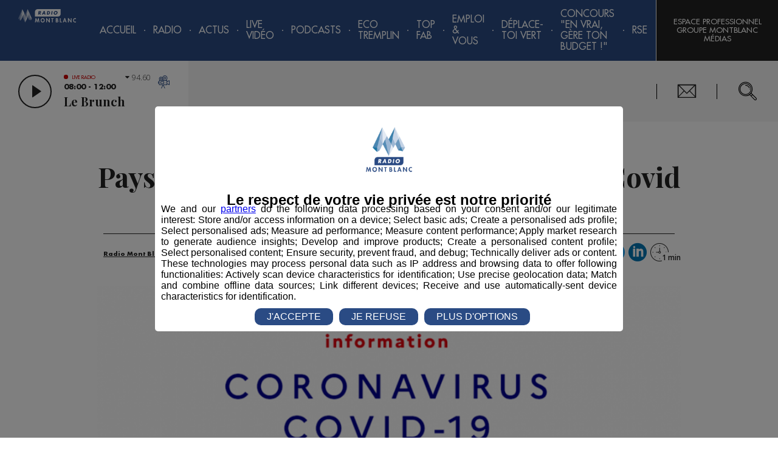

--- FILE ---
content_type: text/html; charset=utf-8
request_url: https://radiomontblanc.fr/newsletter-iframe
body_size: 8998
content:


<!DOCTYPE html>
<html>
<head><meta http-equiv="Content-Type" content="text/html; charset=utf-8" /><title>

</title>
        <link href="https://fonts.googleapis.com/css?family=Open+Sans:300,300i,600|Playfair+Display:700" rel="stylesheet">
        <link href="/styles/main.css?v=638863567227024417" rel="stylesheet" type="text/css" />
        <script src="https://cdnjs.cloudflare.com/ajax/libs/iframe-resizer/3.6.2/iframeResizer.contentWindow.min.js"></script>
    <link href="/WebResource.axd?d=yEteS8kmzMA6wvsvcw8HTVPh9UaX_l9AO_ZPmiD8lYmxRe5n0KwRshTjjwa1yw_472RBfqOcx3-a5HPBbK2OxicemHtiTckYyl_Ne6wuXlOq_d42VzrvVKKCE4bxrCOdeqTH0Z0SBHAq3cqY00c_FNFYDvhOP-vvJ1XD4xGmqz41&amp;t=638863512340395744" type="text/css" rel="stylesheet" /><link href="/WebResource.axd?d=kBI8k5tDo2oo4EEGzGGx10OwkzrjjJhFbwxQ89IWUn4vBGvrWDk_jPTVhRxWd_h6TWZuX58hxrCspr43ShNnF989jxfuGcOQ25_p1bzI6gZC752MBO1dKhSBAFd1_YaGfzvNAoH1SnQg5BmqydOAhR1wndkEvGMt5xqabgr4-P41&amp;t=638863512340395744" type="text/css" rel="stylesheet" /><style id="ReCaptchaControl_Manager_style" type="text/css">[class^=&#39;rc-size-light&#39;] {position: relative; border-radius: 4px; overflow: hidden; border: 1px solid;}
                        [class^=&#39;rc-size-light&#39;] &gt; div {position: absolute; left: -1px;}
                        .rc-size-lightnormal {width: 234px; height: 48px;}
                        .rc-size-lightnormal &gt; div {top: -12px;}
                        .rc-size-lightcompact {width: 156px; height: 49px;}
                        .rc-size-lightcompact &gt; div {top: -17px;}
                        [class^=&#39;rc-size-light&#39;].rc-theme-light {border-color: #d3d3d3;}
                        [class^=&#39;rc-size-light&#39;].rc-theme-dark {border-color: #525252;}
                        .rc-size-invisible {display: none;}</style></head>
<body>
    <form method="post" action="/newsletter-iframe" onsubmit="javascript:return WebForm_OnSubmit();" id="aspNetForm" class="aspNetForm NewsletterForm Form isLoading">
<div class="aspNetHidden">
<input type="hidden" name="__EVENTTARGET" id="__EVENTTARGET" value="" />
<input type="hidden" name="__EVENTARGUMENT" id="__EVENTARGUMENT" value="" />
<input type="hidden" name="__VIEWSTATE" id="__VIEWSTATE" value="/[base64]/[base64]" />
</div>

<script type="text/javascript">
//<![CDATA[
var theForm = document.forms['aspNetForm'];
if (!theForm) {
    theForm = document.aspNetForm;
}
function __doPostBack(eventTarget, eventArgument) {
    if (!theForm.onsubmit || (theForm.onsubmit() != false)) {
        theForm.__EVENTTARGET.value = eventTarget;
        theForm.__EVENTARGUMENT.value = eventArgument;
        theForm.submit();
    }
}
//]]>
</script>


<script src="/WebResource.axd?d=acIDqO4uugiOeBCImkyYbxJCIsvpfECHDVwzkeh7s78b-uwshsNCR1vTQlRAjBSXghOMdmqfHSBkyWysbMiuw1JEwv1ZH9HwkfVZz_ngzRs1&amp;t=638628279619783110" type="text/javascript"></script>


<script src="/ScriptResource.axd?d=6t0taMj6KcvBrDqXXRuIwicv399f7xdXyxI4gw5MfDq-jB4UWGuT567qevpfTnMtEyeNwmMoUw7CVQatYqiCYkBPDcrWDpJbKOBjHXwBdppXZFBHXQAG0KrMdMDtS2MCwMP6AoDHzh2INlvYb1AmIzvzNyDGLE2fAYHOuwzedKc1&amp;t=ffffffffc7a8e318" type="text/javascript"></script>
<script src="https://radiomontblanc.fr//scripts/lib/google/reCaptcha.js" type="text/javascript"></script>
<script src="https://www.google.com/recaptcha/api.js?onload=reCaptchaAPILoaded&amp;render=explicit&amp;hl=fr" type="text/javascript"></script>
<script type="text/javascript">
//<![CDATA[
var __cultureInfo = {"name":"fr-FR","numberFormat":{"CurrencyDecimalDigits":2,"CurrencyDecimalSeparator":",","IsReadOnly":false,"CurrencyGroupSizes":[3],"NumberGroupSizes":[3],"PercentGroupSizes":[3],"CurrencyGroupSeparator":" ","CurrencySymbol":"€","NaNSymbol":"NaN","CurrencyNegativePattern":8,"NumberNegativePattern":1,"PercentPositivePattern":0,"PercentNegativePattern":0,"NegativeInfinitySymbol":"-∞","NegativeSign":"-","NumberDecimalDigits":2,"NumberDecimalSeparator":",","NumberGroupSeparator":" ","CurrencyPositivePattern":3,"PositiveInfinitySymbol":"∞","PositiveSign":"+","PercentDecimalDigits":2,"PercentDecimalSeparator":",","PercentGroupSeparator":" ","PercentSymbol":"%","PerMilleSymbol":"‰","NativeDigits":["0","1","2","3","4","5","6","7","8","9"],"DigitSubstitution":1},"dateTimeFormat":{"AMDesignator":"","Calendar":{"MinSupportedDateTime":"\/Date(-62135596800000)\/","MaxSupportedDateTime":"\/Date(253402297199999)\/","AlgorithmType":1,"CalendarType":1,"Eras":[1],"TwoDigitYearMax":2049,"IsReadOnly":false},"DateSeparator":"/","FirstDayOfWeek":1,"CalendarWeekRule":2,"FullDateTimePattern":"dddd d MMMM yyyy HH:mm:ss","LongDatePattern":"dddd d MMMM yyyy","LongTimePattern":"HH:mm:ss","MonthDayPattern":"d MMMM","PMDesignator":"","RFC1123Pattern":"ddd, dd MMM yyyy HH\u0027:\u0027mm\u0027:\u0027ss \u0027GMT\u0027","ShortDatePattern":"dd/MM/yyyy","ShortTimePattern":"HH:mm","SortableDateTimePattern":"yyyy\u0027-\u0027MM\u0027-\u0027dd\u0027T\u0027HH\u0027:\u0027mm\u0027:\u0027ss","TimeSeparator":":","UniversalSortableDateTimePattern":"yyyy\u0027-\u0027MM\u0027-\u0027dd HH\u0027:\u0027mm\u0027:\u0027ss\u0027Z\u0027","YearMonthPattern":"MMMM yyyy","AbbreviatedDayNames":["dim.","lun.","mar.","mer.","jeu.","ven.","sam."],"ShortestDayNames":["di","lu","ma","me","je","ve","sa"],"DayNames":["dimanche","lundi","mardi","mercredi","jeudi","vendredi","samedi"],"AbbreviatedMonthNames":["janv.","févr.","mars","avr.","mai","juin","juil.","août","sept.","oct.","nov.","déc.",""],"MonthNames":["janvier","février","mars","avril","mai","juin","juillet","août","septembre","octobre","novembre","décembre",""],"IsReadOnly":false,"NativeCalendarName":"calendrier grégorien","AbbreviatedMonthGenitiveNames":["janv.","févr.","mars","avr.","mai","juin","juil.","août","sept.","oct.","nov.","déc.",""],"MonthGenitiveNames":["janvier","février","mars","avril","mai","juin","juillet","août","septembre","octobre","novembre","décembre",""]},"eras":[1,"ap. J.-C.",null,0]};//]]>
</script>

<script src="/ScriptResource.axd?d=UN6Zi3toNxgh-4SIIjjJkKitmzn0MlpwLChzRdxKhYWYzM91ZgSQnp8qFNW9F5tsacBR1eUCLYgFVt6FbmIYzZ-alVGs0MJZPrO2xUMZYfzsY4FAEshVH-U45T84gDn1na2TScTVivAETlBaQN3fskh4GjxxqAf0rBN7noeIcz81&amp;t=2a9d95e3" type="text/javascript"></script>
<script src="/ScriptResource.axd?d=kdf-j7dzhPaDWb2I53fW_7ojkyk_kCStLg7sHN_jt5rOlLgk0QZP4bgg8xmbX_uYtle8NHpF6s8isHsgbqng5iEVx7YuSflvTX3X2CxJl1ziQy8vNiZ0ZWCPR0ujkYnejPf9JhUKo4gXoWI49mrfcok61hutnybYAoYQfoXzgWm8ANe1JKEkik-uUYPwMyjT0&amp;t=2a9d95e3" type="text/javascript"></script>
<script src="/ScriptResource.axd?d=FKosdvBFcFF7EaNNsqZtdnWa1Udk3ILHdW7MnWKBpQi2EqqPEC3mC6SrUWt9xg8gzBsZijiEtry1McETkpSrencZSjaC6WOBdwQNgHNg4-2kpJ_YDA2WMu4gnX_62ZTKA7F5I3mfjP_BRLKotFJmNQ2&amp;t=5e95cc64" type="text/javascript"></script>
<script src="/ScriptResource.axd?d=0nEns8MstgAbAIbNBLvqxxrYwz6sRopdvRzYdjhGx2Oh1VVsyVdydlRefTRfCvKL82CoksL6ix7d98LbSOLbhFltAUlTxH63tUlMR94nN80TZ_t0nmugiRBNTcegxOIPa3MLi-wS4C0BMgHSLPbuTQ2&amp;t=5e95cc64" type="text/javascript"></script>
<script src="/ScriptResource.axd?d=5D6dRyQSKxGAZtk0c8L1THfTyeUxHFyjx5zOR4OnnXriERB58IngYbcitfyNbiOqaFtUf1wx1xscZ0YY5-wS9uWKpp-xOlOqkhhaQGXoD5DoyXz1QACYeQN0bKG55VTw0&amp;t=5e95cc64" type="text/javascript"></script>
<script src="/ScriptResource.axd?d=-XZdDudYQpKpTfnJJzpkjBXD3svLeN-pQap3J8BodJAo19XM4x5tGCmquWlt0RG2M_k9kynBU4LxylddzGGssdNCsJ3n3am5lWvsF19hdqhrZsmzOn9n8KRVe3udxzV40&amp;t=5e95cc64" type="text/javascript"></script>
<script src="/ScriptResource.axd?d=ZOEJCC41Ijiz9kIb3g-kShqGKlNBqDBSznOiAsdKGcpy1cJmyT1T34UQdzagc0PD65hSX6bDTfEuqfYSPcdCnPGjwRyxihaqkIi0EjK0iRqxBJa_r7kONZPcb1a8KEQ50&amp;t=5e95cc64" type="text/javascript"></script>
<script src="/ScriptResource.axd?d=iTJcoc5AUI4G5dLPI5jcD6HfDc668VTodOZXjEqn-L_rWpiK5NoxjCE06HW7NPGAqkTnOE9-z4UA53HAmH5S7XLvnUAwXsM_eECytyED6KonJe_pVt9kEUU883wbCAjE0&amp;t=5e95cc64" type="text/javascript"></script>
<script src="/ScriptResource.axd?d=WmtNup7GFnwRWHSXfdIdR4nGb-9FyNdAQ0TC8LSGrMH5UGkh5fGfcXXuua4lA0w7Je6IUkK2WDOknbsPkXLozNJTviCSwxEf1xc5gCATg32fS0xAUL1hVeaAq0-A5rGdkwVJLpkB_8avLx7gj3KtRg2&amp;t=5e95cc64" type="text/javascript"></script>
<script src="/ScriptResource.axd?d=urtVJ6XkFFHSjXcdYv-XzAc4pSiMu81u19n7XrJiXIAq2Ae8eqFNf0Nobhe8HP7G2_2Oa4P3ySB8iBydOZhdyFKovQ7HJsxkHq_LMtCn4KsGl1P66rlKT3yHkOrLHFIY0&amp;t=5e95cc64" type="text/javascript"></script>
<script src="/ScriptResource.axd?d=n3JEhdP6wewR2pdSoTZlTc6Vxi4hOrVTEunLDFPctOT6YIB97XPWA8T_i4JWGI1hkUYAdtUA8eiFqlcEECYwPaM_ok-S7DdnCh7SD040QPga8SyufFQ4PrtEAWB5GmSv0&amp;t=5e95cc64" type="text/javascript"></script>
<script src="/ScriptResource.axd?d=LmAltIDodXEZv_In_BjkuCXbt798ClgKuegC_HTjbiQgEL_Ca-zGY9j9kHKKfiwqIDy4h39OaiCbxubiOG5dFQCaIAeVIeXMGw6QqR00aUbHWiel4DtIa8bElngBPvSa0&amp;t=5e95cc64" type="text/javascript"></script>
<script src="/ScriptResource.axd?d=Soq0YwrH-77pb4tlCZCSQ_jYbgQ66xgwe6ZIJKDOb7mbotpJjPTinLv6kw3SEibR357ephG29DU7FTvppNxWvkwTvEH2wHmYC0k_EQ0h8cR9PahHBIVA62fK5l_nL_ZZbMvu2tvSG_ztN2Mz_Yv9-w2&amp;t=5e95cc64" type="text/javascript"></script>
<script src="/ScriptResource.axd?d=DwyBoGfXFtCNFJfxN87gAdg1eQEcmoYPVOeQmpazqy6WOhwMFpVf3Lk0x_DaJl1VgbW0N9x_NHyCmt_4UzFduCgFixM8bCBfmszFmCniW8yOxPh45s9HJkBx68c8M8zm0&amp;t=5e95cc64" type="text/javascript"></script>
<script type="text/javascript">
//<![CDATA[
function WebForm_OnSubmit() {
if (typeof(ValidatorOnSubmit) == "function" && ValidatorOnSubmit() == false) return false;
return true;
}
//]]>
</script>

<div class="aspNetHidden">

	<input type="hidden" name="__VIEWSTATEGENERATOR" id="__VIEWSTATEGENERATOR" value="0A9BC191" />
	<input type="hidden" name="__SCROLLPOSITIONX" id="__SCROLLPOSITIONX" value="0" />
	<input type="hidden" name="__SCROLLPOSITIONY" id="__SCROLLPOSITIONY" value="0" />
</div>
        <script type="text/javascript">
//<![CDATA[
Sys.WebForms.PageRequestManager._initialize('ctl04', 'aspNetForm', [], [], [], 90, '');
//]]>
</script>


        <div id="panForm" class="aspNetContent Form-container" onkeypress="javascript:return WebForm_FireDefaultButton(event, &#39;btnValider&#39;)">
	
            <div class="Loader">
                <div class="Loader-spinner">
                    <div class="Loader-bounce"></div>
                    <div class="Loader-bounce"></div>
                    <div class="Loader-bounce"></div>
                </div>
            </div>

            <section class="Form-section">
                <div class="Form-innerSection">
                    <div class="Form-item">
                        <label for="txtMail" id="lblMail" class="Form-label">E-mail *</label>
                        <input name="txtMail" type="email" id="txtMail" class="Form-input" autocomplete="email" />
                        <span id="RequiredFieldValidator3" style="display:none;"></span>
                        <span id="regMail" style="display:none;"></span>
                    </div>
                    <div class="Form-item">
                        <label for="txtNom" id="lblNom" class="Form-label">Nom *</label>
                        <input name="txtNom" type="text" id="txtNom" class="Form-input" autocomplete="family-name" />
                        <span id="RequiredFieldValidator1" style="display:none;"></span>
                    </div>
                    <div class="Form-item">
                        <label for="txtPrenom" id="lblPrenom" class="Form-label">Prénom *</label>
                        <input name="txtPrenom" type="text" id="txtPrenom" class="Form-input" autocomplete="given-name" />
                        <span id="RequiredFieldValidator4" style="display:none;"></span>
                    </div>
                    <div class="Form-item">
                        <label for="txtDateNaissance" id="lblDateNaissance" class="Form-label">Date de naissance</label>
                        <input name="txtDateNaissance" type="text" id="txtDateNaissance" class="Form-input" autocomplete="bday" />
                        
                    </div>
                    <div class="Form-item">
                        <label for="txtCodePostal" id="lblCodePostal" class="Form-label">Code postal</label>
                        <input name="txtCodePostal" type="text" id="txtCodePostal" class="Form-input" autocomplete="postal-code" />
                    </div>
                    <div class="Form-item Form-item--gdpr">
                        <span class="Form-input"><input id="chkRGPD" type="checkbox" name="chkRGPD" /><label for="chkRGPD">J'accepte que les informations saisies soient exploitées dans le cadre de  ma demande et de la relation commerciale qui peut en découler.</label></span>
                    </div>
                </div>
            </section>

            <footer class="Form-section Form-footer">
                <div class="Form-innerSection">
                    <input type="submit" name="btnValider" value="Valider" onclick="javascript:WebForm_DoPostBackWithOptions(new WebForm_PostBackOptions(&quot;btnValider&quot;, &quot;&quot;, true, &quot;newsletter&quot;, &quot;&quot;, false, false))" id="btnValider" class="Form-submit" data-sending="Envoi en cours..." />
                    <div id="rcaNewsletter_panContainer" class="ReCaptcha">
		
    <div id="rcaNewsletter_panReCaptcha" class="ReCaptcha-container rc-size-invisible">

		</div>
    <span id="rcaNewsletter_cvReCaptcha" style="display:none;"></span>
    <input type="hidden" name="rcaNewsletter$hdfReCaptcha" id="rcaNewsletter_hdfReCaptcha" />
    
    <span id="rcaNewsletter_lblReCaptcha" class="ReCaptcha-notice">Le site est protégé par reCAPTCHA et les <a href="https://policies.google.com/privacy" target="_blank">Règles de Confidentialité</a> et <a href="https://policies.google.com/terms" target="_blank">Conditions d'utilisation</a> de Google s'appliquent.</span>

	</div>
                </div>
            </footer>

        
</div>
    
<script type="text/javascript">
//<![CDATA[
var Page_Validators =  new Array(document.getElementById("RequiredFieldValidator3"), document.getElementById("regMail"), document.getElementById("RequiredFieldValidator1"), document.getElementById("RequiredFieldValidator4"), document.getElementById("rcaNewsletter_cvReCaptcha"));
//]]>
</script>

<script type="text/javascript">
//<![CDATA[
var RequiredFieldValidator3 = document.all ? document.all["RequiredFieldValidator3"] : document.getElementById("RequiredFieldValidator3");
RequiredFieldValidator3.controltovalidate = "txtMail";
RequiredFieldValidator3.focusOnError = "t";
RequiredFieldValidator3.display = "Dynamic";
RequiredFieldValidator3.validationGroup = "newsletter";
RequiredFieldValidator3.evaluationfunction = "RequiredFieldValidatorEvaluateIsValid";
RequiredFieldValidator3.initialvalue = "";
var regMail = document.all ? document.all["regMail"] : document.getElementById("regMail");
regMail.controltovalidate = "txtMail";
regMail.focusOnError = "t";
regMail.display = "Dynamic";
regMail.validationGroup = "newsletter";
regMail.evaluationfunction = "RegularExpressionValidatorEvaluateIsValid";
regMail.validationexpression = "\\w+([-+.\']\\w+)*@\\w+([-.]\\w+)*\\.\\w+([-.]\\w+)*";
var RequiredFieldValidator1 = document.all ? document.all["RequiredFieldValidator1"] : document.getElementById("RequiredFieldValidator1");
RequiredFieldValidator1.controltovalidate = "txtNom";
RequiredFieldValidator1.focusOnError = "t";
RequiredFieldValidator1.display = "Dynamic";
RequiredFieldValidator1.validationGroup = "newsletter";
RequiredFieldValidator1.evaluationfunction = "RequiredFieldValidatorEvaluateIsValid";
RequiredFieldValidator1.initialvalue = "";
var RequiredFieldValidator4 = document.all ? document.all["RequiredFieldValidator4"] : document.getElementById("RequiredFieldValidator4");
RequiredFieldValidator4.controltovalidate = "txtPrenom";
RequiredFieldValidator4.focusOnError = "t";
RequiredFieldValidator4.display = "Dynamic";
RequiredFieldValidator4.validationGroup = "newsletter";
RequiredFieldValidator4.evaluationfunction = "RequiredFieldValidatorEvaluateIsValid";
RequiredFieldValidator4.initialvalue = "";
var rcaNewsletter_cvReCaptcha = document.all ? document.all["rcaNewsletter_cvReCaptcha"] : document.getElementById("rcaNewsletter_cvReCaptcha");
rcaNewsletter_cvReCaptcha.display = "None";
rcaNewsletter_cvReCaptcha.validationGroup = "newsletter";
rcaNewsletter_cvReCaptcha.evaluationfunction = "CustomValidatorEvaluateIsValid";
rcaNewsletter_cvReCaptcha.clientvalidationfunction = "boonet.google.reCaptcha.validate";
//]]>
</script>


<script type="text/javascript">
//<![CDATA[

var Page_ValidationActive = false;
if (typeof(ValidatorOnLoad) == "function") {
    ValidatorOnLoad();
}

function ValidatorOnSubmit() {
    if (Page_ValidationActive) {
        return ValidatorCommonOnSubmit();
    }
    else {
        return true;
    }
}
        Sys.Extended.UI.Localization.SetLocale("fr");boonet.google.reCaptcha.render({uc: {'id':'rcaNewsletter','container':'rcaNewsletter_panReCaptcha','validationGroup':'newsletter','submitButtons':["btnValider"],'hdf':'rcaNewsletter_hdfReCaptcha','watch':true}, grecaptcha: {'sitekey':'6LebX3IUAAAAAGKZAryGt8oEMC1oBz53uHKB31nT','type':'image','size':'invisible','badge':'inline'}});
theForm.oldSubmit = theForm.submit;
theForm.submit = WebForm_SaveScrollPositionSubmit;

theForm.oldOnSubmit = theForm.onsubmit;
theForm.onsubmit = WebForm_SaveScrollPositionOnSubmit;

document.getElementById('RequiredFieldValidator3').dispose = function() {
    Array.remove(Page_Validators, document.getElementById('RequiredFieldValidator3'));
}

document.getElementById('regMail').dispose = function() {
    Array.remove(Page_Validators, document.getElementById('regMail'));
}

document.getElementById('RequiredFieldValidator1').dispose = function() {
    Array.remove(Page_Validators, document.getElementById('RequiredFieldValidator1'));
}

document.getElementById('RequiredFieldValidator4').dispose = function() {
    Array.remove(Page_Validators, document.getElementById('RequiredFieldValidator4'));
}
Sys.Application.add_init(function() {
    $create(Sys.Extended.UI.CalendarBehavior, {"format":"dd/MM/yyyy","id":"ctl05"}, null, null, $get("txtDateNaissance"));
});

document.getElementById('rcaNewsletter_cvReCaptcha').dispose = function() {
    Array.remove(Page_Validators, document.getElementById('rcaNewsletter_cvReCaptcha'));
}
//]]>
</script>
</form>
    <script>
        window.iFrameResizer = {
            targetOrigin: "https://radiomontblanc.fr/",
            readyCallback: function () {
                document.querySelector("#aspNetForm").classList.remove("isLoading");
            }
        };

        document.addEventListener("DOMContentLoaded", function () {
            // Suppression de l'erreur lors du focus sur un input.

            var inputs = document.querySelectorAll("input,textarea,select");
            for (var i = 0; i < inputs.length; i++) {
                var input = inputs[i];
                input.addEventListener("focus", onInputFocus.bind(this, input));
            }

            function onInputFocus(input) {
                input.classList.remove("hasError");
            }
        });

        function WebForm_OnSubmit() {
            // Gestion des erreurs sur les inputs.

            if (typeof (ValidatorOnSubmit) == "function" && ValidatorOnSubmit() == false) {

                for (var i in Page_Validators) {
                    try {
                        var control = document.getElementById(Page_Validators[i].controltovalidate);
                        if (!Page_Validators[i].isvalid) {
                            control.classList.add("hasError");
                        }
                    } catch (e) { }
                }
                return false;
            }

            // Verrouillage du bouton d'envoi lors de la soumission du formulaire.

            var btnValider = document.getElementById("btnValider");
            btnValider.classList.add("isSending");
            btnValider.value = btnValider.dataset.sending;

            return true;
        }
    </script>
</body>
</html>



--- FILE ---
content_type: text/html; charset=utf-8
request_url: https://www.google.com/recaptcha/api2/anchor?ar=1&k=6LebX3IUAAAAAGKZAryGt8oEMC1oBz53uHKB31nT&co=aHR0cHM6Ly9yYWRpb21vbnRibGFuYy5mcjo0NDM.&hl=fr&type=image&v=PoyoqOPhxBO7pBk68S4YbpHZ&size=invisible&badge=inline&anchor-ms=20000&execute-ms=30000&cb=vvek1iytgtwj
body_size: 49322
content:
<!DOCTYPE HTML><html dir="ltr" lang="fr"><head><meta http-equiv="Content-Type" content="text/html; charset=UTF-8">
<meta http-equiv="X-UA-Compatible" content="IE=edge">
<title>reCAPTCHA</title>
<style type="text/css">
/* cyrillic-ext */
@font-face {
  font-family: 'Roboto';
  font-style: normal;
  font-weight: 400;
  font-stretch: 100%;
  src: url(//fonts.gstatic.com/s/roboto/v48/KFO7CnqEu92Fr1ME7kSn66aGLdTylUAMa3GUBHMdazTgWw.woff2) format('woff2');
  unicode-range: U+0460-052F, U+1C80-1C8A, U+20B4, U+2DE0-2DFF, U+A640-A69F, U+FE2E-FE2F;
}
/* cyrillic */
@font-face {
  font-family: 'Roboto';
  font-style: normal;
  font-weight: 400;
  font-stretch: 100%;
  src: url(//fonts.gstatic.com/s/roboto/v48/KFO7CnqEu92Fr1ME7kSn66aGLdTylUAMa3iUBHMdazTgWw.woff2) format('woff2');
  unicode-range: U+0301, U+0400-045F, U+0490-0491, U+04B0-04B1, U+2116;
}
/* greek-ext */
@font-face {
  font-family: 'Roboto';
  font-style: normal;
  font-weight: 400;
  font-stretch: 100%;
  src: url(//fonts.gstatic.com/s/roboto/v48/KFO7CnqEu92Fr1ME7kSn66aGLdTylUAMa3CUBHMdazTgWw.woff2) format('woff2');
  unicode-range: U+1F00-1FFF;
}
/* greek */
@font-face {
  font-family: 'Roboto';
  font-style: normal;
  font-weight: 400;
  font-stretch: 100%;
  src: url(//fonts.gstatic.com/s/roboto/v48/KFO7CnqEu92Fr1ME7kSn66aGLdTylUAMa3-UBHMdazTgWw.woff2) format('woff2');
  unicode-range: U+0370-0377, U+037A-037F, U+0384-038A, U+038C, U+038E-03A1, U+03A3-03FF;
}
/* math */
@font-face {
  font-family: 'Roboto';
  font-style: normal;
  font-weight: 400;
  font-stretch: 100%;
  src: url(//fonts.gstatic.com/s/roboto/v48/KFO7CnqEu92Fr1ME7kSn66aGLdTylUAMawCUBHMdazTgWw.woff2) format('woff2');
  unicode-range: U+0302-0303, U+0305, U+0307-0308, U+0310, U+0312, U+0315, U+031A, U+0326-0327, U+032C, U+032F-0330, U+0332-0333, U+0338, U+033A, U+0346, U+034D, U+0391-03A1, U+03A3-03A9, U+03B1-03C9, U+03D1, U+03D5-03D6, U+03F0-03F1, U+03F4-03F5, U+2016-2017, U+2034-2038, U+203C, U+2040, U+2043, U+2047, U+2050, U+2057, U+205F, U+2070-2071, U+2074-208E, U+2090-209C, U+20D0-20DC, U+20E1, U+20E5-20EF, U+2100-2112, U+2114-2115, U+2117-2121, U+2123-214F, U+2190, U+2192, U+2194-21AE, U+21B0-21E5, U+21F1-21F2, U+21F4-2211, U+2213-2214, U+2216-22FF, U+2308-230B, U+2310, U+2319, U+231C-2321, U+2336-237A, U+237C, U+2395, U+239B-23B7, U+23D0, U+23DC-23E1, U+2474-2475, U+25AF, U+25B3, U+25B7, U+25BD, U+25C1, U+25CA, U+25CC, U+25FB, U+266D-266F, U+27C0-27FF, U+2900-2AFF, U+2B0E-2B11, U+2B30-2B4C, U+2BFE, U+3030, U+FF5B, U+FF5D, U+1D400-1D7FF, U+1EE00-1EEFF;
}
/* symbols */
@font-face {
  font-family: 'Roboto';
  font-style: normal;
  font-weight: 400;
  font-stretch: 100%;
  src: url(//fonts.gstatic.com/s/roboto/v48/KFO7CnqEu92Fr1ME7kSn66aGLdTylUAMaxKUBHMdazTgWw.woff2) format('woff2');
  unicode-range: U+0001-000C, U+000E-001F, U+007F-009F, U+20DD-20E0, U+20E2-20E4, U+2150-218F, U+2190, U+2192, U+2194-2199, U+21AF, U+21E6-21F0, U+21F3, U+2218-2219, U+2299, U+22C4-22C6, U+2300-243F, U+2440-244A, U+2460-24FF, U+25A0-27BF, U+2800-28FF, U+2921-2922, U+2981, U+29BF, U+29EB, U+2B00-2BFF, U+4DC0-4DFF, U+FFF9-FFFB, U+10140-1018E, U+10190-1019C, U+101A0, U+101D0-101FD, U+102E0-102FB, U+10E60-10E7E, U+1D2C0-1D2D3, U+1D2E0-1D37F, U+1F000-1F0FF, U+1F100-1F1AD, U+1F1E6-1F1FF, U+1F30D-1F30F, U+1F315, U+1F31C, U+1F31E, U+1F320-1F32C, U+1F336, U+1F378, U+1F37D, U+1F382, U+1F393-1F39F, U+1F3A7-1F3A8, U+1F3AC-1F3AF, U+1F3C2, U+1F3C4-1F3C6, U+1F3CA-1F3CE, U+1F3D4-1F3E0, U+1F3ED, U+1F3F1-1F3F3, U+1F3F5-1F3F7, U+1F408, U+1F415, U+1F41F, U+1F426, U+1F43F, U+1F441-1F442, U+1F444, U+1F446-1F449, U+1F44C-1F44E, U+1F453, U+1F46A, U+1F47D, U+1F4A3, U+1F4B0, U+1F4B3, U+1F4B9, U+1F4BB, U+1F4BF, U+1F4C8-1F4CB, U+1F4D6, U+1F4DA, U+1F4DF, U+1F4E3-1F4E6, U+1F4EA-1F4ED, U+1F4F7, U+1F4F9-1F4FB, U+1F4FD-1F4FE, U+1F503, U+1F507-1F50B, U+1F50D, U+1F512-1F513, U+1F53E-1F54A, U+1F54F-1F5FA, U+1F610, U+1F650-1F67F, U+1F687, U+1F68D, U+1F691, U+1F694, U+1F698, U+1F6AD, U+1F6B2, U+1F6B9-1F6BA, U+1F6BC, U+1F6C6-1F6CF, U+1F6D3-1F6D7, U+1F6E0-1F6EA, U+1F6F0-1F6F3, U+1F6F7-1F6FC, U+1F700-1F7FF, U+1F800-1F80B, U+1F810-1F847, U+1F850-1F859, U+1F860-1F887, U+1F890-1F8AD, U+1F8B0-1F8BB, U+1F8C0-1F8C1, U+1F900-1F90B, U+1F93B, U+1F946, U+1F984, U+1F996, U+1F9E9, U+1FA00-1FA6F, U+1FA70-1FA7C, U+1FA80-1FA89, U+1FA8F-1FAC6, U+1FACE-1FADC, U+1FADF-1FAE9, U+1FAF0-1FAF8, U+1FB00-1FBFF;
}
/* vietnamese */
@font-face {
  font-family: 'Roboto';
  font-style: normal;
  font-weight: 400;
  font-stretch: 100%;
  src: url(//fonts.gstatic.com/s/roboto/v48/KFO7CnqEu92Fr1ME7kSn66aGLdTylUAMa3OUBHMdazTgWw.woff2) format('woff2');
  unicode-range: U+0102-0103, U+0110-0111, U+0128-0129, U+0168-0169, U+01A0-01A1, U+01AF-01B0, U+0300-0301, U+0303-0304, U+0308-0309, U+0323, U+0329, U+1EA0-1EF9, U+20AB;
}
/* latin-ext */
@font-face {
  font-family: 'Roboto';
  font-style: normal;
  font-weight: 400;
  font-stretch: 100%;
  src: url(//fonts.gstatic.com/s/roboto/v48/KFO7CnqEu92Fr1ME7kSn66aGLdTylUAMa3KUBHMdazTgWw.woff2) format('woff2');
  unicode-range: U+0100-02BA, U+02BD-02C5, U+02C7-02CC, U+02CE-02D7, U+02DD-02FF, U+0304, U+0308, U+0329, U+1D00-1DBF, U+1E00-1E9F, U+1EF2-1EFF, U+2020, U+20A0-20AB, U+20AD-20C0, U+2113, U+2C60-2C7F, U+A720-A7FF;
}
/* latin */
@font-face {
  font-family: 'Roboto';
  font-style: normal;
  font-weight: 400;
  font-stretch: 100%;
  src: url(//fonts.gstatic.com/s/roboto/v48/KFO7CnqEu92Fr1ME7kSn66aGLdTylUAMa3yUBHMdazQ.woff2) format('woff2');
  unicode-range: U+0000-00FF, U+0131, U+0152-0153, U+02BB-02BC, U+02C6, U+02DA, U+02DC, U+0304, U+0308, U+0329, U+2000-206F, U+20AC, U+2122, U+2191, U+2193, U+2212, U+2215, U+FEFF, U+FFFD;
}
/* cyrillic-ext */
@font-face {
  font-family: 'Roboto';
  font-style: normal;
  font-weight: 500;
  font-stretch: 100%;
  src: url(//fonts.gstatic.com/s/roboto/v48/KFO7CnqEu92Fr1ME7kSn66aGLdTylUAMa3GUBHMdazTgWw.woff2) format('woff2');
  unicode-range: U+0460-052F, U+1C80-1C8A, U+20B4, U+2DE0-2DFF, U+A640-A69F, U+FE2E-FE2F;
}
/* cyrillic */
@font-face {
  font-family: 'Roboto';
  font-style: normal;
  font-weight: 500;
  font-stretch: 100%;
  src: url(//fonts.gstatic.com/s/roboto/v48/KFO7CnqEu92Fr1ME7kSn66aGLdTylUAMa3iUBHMdazTgWw.woff2) format('woff2');
  unicode-range: U+0301, U+0400-045F, U+0490-0491, U+04B0-04B1, U+2116;
}
/* greek-ext */
@font-face {
  font-family: 'Roboto';
  font-style: normal;
  font-weight: 500;
  font-stretch: 100%;
  src: url(//fonts.gstatic.com/s/roboto/v48/KFO7CnqEu92Fr1ME7kSn66aGLdTylUAMa3CUBHMdazTgWw.woff2) format('woff2');
  unicode-range: U+1F00-1FFF;
}
/* greek */
@font-face {
  font-family: 'Roboto';
  font-style: normal;
  font-weight: 500;
  font-stretch: 100%;
  src: url(//fonts.gstatic.com/s/roboto/v48/KFO7CnqEu92Fr1ME7kSn66aGLdTylUAMa3-UBHMdazTgWw.woff2) format('woff2');
  unicode-range: U+0370-0377, U+037A-037F, U+0384-038A, U+038C, U+038E-03A1, U+03A3-03FF;
}
/* math */
@font-face {
  font-family: 'Roboto';
  font-style: normal;
  font-weight: 500;
  font-stretch: 100%;
  src: url(//fonts.gstatic.com/s/roboto/v48/KFO7CnqEu92Fr1ME7kSn66aGLdTylUAMawCUBHMdazTgWw.woff2) format('woff2');
  unicode-range: U+0302-0303, U+0305, U+0307-0308, U+0310, U+0312, U+0315, U+031A, U+0326-0327, U+032C, U+032F-0330, U+0332-0333, U+0338, U+033A, U+0346, U+034D, U+0391-03A1, U+03A3-03A9, U+03B1-03C9, U+03D1, U+03D5-03D6, U+03F0-03F1, U+03F4-03F5, U+2016-2017, U+2034-2038, U+203C, U+2040, U+2043, U+2047, U+2050, U+2057, U+205F, U+2070-2071, U+2074-208E, U+2090-209C, U+20D0-20DC, U+20E1, U+20E5-20EF, U+2100-2112, U+2114-2115, U+2117-2121, U+2123-214F, U+2190, U+2192, U+2194-21AE, U+21B0-21E5, U+21F1-21F2, U+21F4-2211, U+2213-2214, U+2216-22FF, U+2308-230B, U+2310, U+2319, U+231C-2321, U+2336-237A, U+237C, U+2395, U+239B-23B7, U+23D0, U+23DC-23E1, U+2474-2475, U+25AF, U+25B3, U+25B7, U+25BD, U+25C1, U+25CA, U+25CC, U+25FB, U+266D-266F, U+27C0-27FF, U+2900-2AFF, U+2B0E-2B11, U+2B30-2B4C, U+2BFE, U+3030, U+FF5B, U+FF5D, U+1D400-1D7FF, U+1EE00-1EEFF;
}
/* symbols */
@font-face {
  font-family: 'Roboto';
  font-style: normal;
  font-weight: 500;
  font-stretch: 100%;
  src: url(//fonts.gstatic.com/s/roboto/v48/KFO7CnqEu92Fr1ME7kSn66aGLdTylUAMaxKUBHMdazTgWw.woff2) format('woff2');
  unicode-range: U+0001-000C, U+000E-001F, U+007F-009F, U+20DD-20E0, U+20E2-20E4, U+2150-218F, U+2190, U+2192, U+2194-2199, U+21AF, U+21E6-21F0, U+21F3, U+2218-2219, U+2299, U+22C4-22C6, U+2300-243F, U+2440-244A, U+2460-24FF, U+25A0-27BF, U+2800-28FF, U+2921-2922, U+2981, U+29BF, U+29EB, U+2B00-2BFF, U+4DC0-4DFF, U+FFF9-FFFB, U+10140-1018E, U+10190-1019C, U+101A0, U+101D0-101FD, U+102E0-102FB, U+10E60-10E7E, U+1D2C0-1D2D3, U+1D2E0-1D37F, U+1F000-1F0FF, U+1F100-1F1AD, U+1F1E6-1F1FF, U+1F30D-1F30F, U+1F315, U+1F31C, U+1F31E, U+1F320-1F32C, U+1F336, U+1F378, U+1F37D, U+1F382, U+1F393-1F39F, U+1F3A7-1F3A8, U+1F3AC-1F3AF, U+1F3C2, U+1F3C4-1F3C6, U+1F3CA-1F3CE, U+1F3D4-1F3E0, U+1F3ED, U+1F3F1-1F3F3, U+1F3F5-1F3F7, U+1F408, U+1F415, U+1F41F, U+1F426, U+1F43F, U+1F441-1F442, U+1F444, U+1F446-1F449, U+1F44C-1F44E, U+1F453, U+1F46A, U+1F47D, U+1F4A3, U+1F4B0, U+1F4B3, U+1F4B9, U+1F4BB, U+1F4BF, U+1F4C8-1F4CB, U+1F4D6, U+1F4DA, U+1F4DF, U+1F4E3-1F4E6, U+1F4EA-1F4ED, U+1F4F7, U+1F4F9-1F4FB, U+1F4FD-1F4FE, U+1F503, U+1F507-1F50B, U+1F50D, U+1F512-1F513, U+1F53E-1F54A, U+1F54F-1F5FA, U+1F610, U+1F650-1F67F, U+1F687, U+1F68D, U+1F691, U+1F694, U+1F698, U+1F6AD, U+1F6B2, U+1F6B9-1F6BA, U+1F6BC, U+1F6C6-1F6CF, U+1F6D3-1F6D7, U+1F6E0-1F6EA, U+1F6F0-1F6F3, U+1F6F7-1F6FC, U+1F700-1F7FF, U+1F800-1F80B, U+1F810-1F847, U+1F850-1F859, U+1F860-1F887, U+1F890-1F8AD, U+1F8B0-1F8BB, U+1F8C0-1F8C1, U+1F900-1F90B, U+1F93B, U+1F946, U+1F984, U+1F996, U+1F9E9, U+1FA00-1FA6F, U+1FA70-1FA7C, U+1FA80-1FA89, U+1FA8F-1FAC6, U+1FACE-1FADC, U+1FADF-1FAE9, U+1FAF0-1FAF8, U+1FB00-1FBFF;
}
/* vietnamese */
@font-face {
  font-family: 'Roboto';
  font-style: normal;
  font-weight: 500;
  font-stretch: 100%;
  src: url(//fonts.gstatic.com/s/roboto/v48/KFO7CnqEu92Fr1ME7kSn66aGLdTylUAMa3OUBHMdazTgWw.woff2) format('woff2');
  unicode-range: U+0102-0103, U+0110-0111, U+0128-0129, U+0168-0169, U+01A0-01A1, U+01AF-01B0, U+0300-0301, U+0303-0304, U+0308-0309, U+0323, U+0329, U+1EA0-1EF9, U+20AB;
}
/* latin-ext */
@font-face {
  font-family: 'Roboto';
  font-style: normal;
  font-weight: 500;
  font-stretch: 100%;
  src: url(//fonts.gstatic.com/s/roboto/v48/KFO7CnqEu92Fr1ME7kSn66aGLdTylUAMa3KUBHMdazTgWw.woff2) format('woff2');
  unicode-range: U+0100-02BA, U+02BD-02C5, U+02C7-02CC, U+02CE-02D7, U+02DD-02FF, U+0304, U+0308, U+0329, U+1D00-1DBF, U+1E00-1E9F, U+1EF2-1EFF, U+2020, U+20A0-20AB, U+20AD-20C0, U+2113, U+2C60-2C7F, U+A720-A7FF;
}
/* latin */
@font-face {
  font-family: 'Roboto';
  font-style: normal;
  font-weight: 500;
  font-stretch: 100%;
  src: url(//fonts.gstatic.com/s/roboto/v48/KFO7CnqEu92Fr1ME7kSn66aGLdTylUAMa3yUBHMdazQ.woff2) format('woff2');
  unicode-range: U+0000-00FF, U+0131, U+0152-0153, U+02BB-02BC, U+02C6, U+02DA, U+02DC, U+0304, U+0308, U+0329, U+2000-206F, U+20AC, U+2122, U+2191, U+2193, U+2212, U+2215, U+FEFF, U+FFFD;
}
/* cyrillic-ext */
@font-face {
  font-family: 'Roboto';
  font-style: normal;
  font-weight: 900;
  font-stretch: 100%;
  src: url(//fonts.gstatic.com/s/roboto/v48/KFO7CnqEu92Fr1ME7kSn66aGLdTylUAMa3GUBHMdazTgWw.woff2) format('woff2');
  unicode-range: U+0460-052F, U+1C80-1C8A, U+20B4, U+2DE0-2DFF, U+A640-A69F, U+FE2E-FE2F;
}
/* cyrillic */
@font-face {
  font-family: 'Roboto';
  font-style: normal;
  font-weight: 900;
  font-stretch: 100%;
  src: url(//fonts.gstatic.com/s/roboto/v48/KFO7CnqEu92Fr1ME7kSn66aGLdTylUAMa3iUBHMdazTgWw.woff2) format('woff2');
  unicode-range: U+0301, U+0400-045F, U+0490-0491, U+04B0-04B1, U+2116;
}
/* greek-ext */
@font-face {
  font-family: 'Roboto';
  font-style: normal;
  font-weight: 900;
  font-stretch: 100%;
  src: url(//fonts.gstatic.com/s/roboto/v48/KFO7CnqEu92Fr1ME7kSn66aGLdTylUAMa3CUBHMdazTgWw.woff2) format('woff2');
  unicode-range: U+1F00-1FFF;
}
/* greek */
@font-face {
  font-family: 'Roboto';
  font-style: normal;
  font-weight: 900;
  font-stretch: 100%;
  src: url(//fonts.gstatic.com/s/roboto/v48/KFO7CnqEu92Fr1ME7kSn66aGLdTylUAMa3-UBHMdazTgWw.woff2) format('woff2');
  unicode-range: U+0370-0377, U+037A-037F, U+0384-038A, U+038C, U+038E-03A1, U+03A3-03FF;
}
/* math */
@font-face {
  font-family: 'Roboto';
  font-style: normal;
  font-weight: 900;
  font-stretch: 100%;
  src: url(//fonts.gstatic.com/s/roboto/v48/KFO7CnqEu92Fr1ME7kSn66aGLdTylUAMawCUBHMdazTgWw.woff2) format('woff2');
  unicode-range: U+0302-0303, U+0305, U+0307-0308, U+0310, U+0312, U+0315, U+031A, U+0326-0327, U+032C, U+032F-0330, U+0332-0333, U+0338, U+033A, U+0346, U+034D, U+0391-03A1, U+03A3-03A9, U+03B1-03C9, U+03D1, U+03D5-03D6, U+03F0-03F1, U+03F4-03F5, U+2016-2017, U+2034-2038, U+203C, U+2040, U+2043, U+2047, U+2050, U+2057, U+205F, U+2070-2071, U+2074-208E, U+2090-209C, U+20D0-20DC, U+20E1, U+20E5-20EF, U+2100-2112, U+2114-2115, U+2117-2121, U+2123-214F, U+2190, U+2192, U+2194-21AE, U+21B0-21E5, U+21F1-21F2, U+21F4-2211, U+2213-2214, U+2216-22FF, U+2308-230B, U+2310, U+2319, U+231C-2321, U+2336-237A, U+237C, U+2395, U+239B-23B7, U+23D0, U+23DC-23E1, U+2474-2475, U+25AF, U+25B3, U+25B7, U+25BD, U+25C1, U+25CA, U+25CC, U+25FB, U+266D-266F, U+27C0-27FF, U+2900-2AFF, U+2B0E-2B11, U+2B30-2B4C, U+2BFE, U+3030, U+FF5B, U+FF5D, U+1D400-1D7FF, U+1EE00-1EEFF;
}
/* symbols */
@font-face {
  font-family: 'Roboto';
  font-style: normal;
  font-weight: 900;
  font-stretch: 100%;
  src: url(//fonts.gstatic.com/s/roboto/v48/KFO7CnqEu92Fr1ME7kSn66aGLdTylUAMaxKUBHMdazTgWw.woff2) format('woff2');
  unicode-range: U+0001-000C, U+000E-001F, U+007F-009F, U+20DD-20E0, U+20E2-20E4, U+2150-218F, U+2190, U+2192, U+2194-2199, U+21AF, U+21E6-21F0, U+21F3, U+2218-2219, U+2299, U+22C4-22C6, U+2300-243F, U+2440-244A, U+2460-24FF, U+25A0-27BF, U+2800-28FF, U+2921-2922, U+2981, U+29BF, U+29EB, U+2B00-2BFF, U+4DC0-4DFF, U+FFF9-FFFB, U+10140-1018E, U+10190-1019C, U+101A0, U+101D0-101FD, U+102E0-102FB, U+10E60-10E7E, U+1D2C0-1D2D3, U+1D2E0-1D37F, U+1F000-1F0FF, U+1F100-1F1AD, U+1F1E6-1F1FF, U+1F30D-1F30F, U+1F315, U+1F31C, U+1F31E, U+1F320-1F32C, U+1F336, U+1F378, U+1F37D, U+1F382, U+1F393-1F39F, U+1F3A7-1F3A8, U+1F3AC-1F3AF, U+1F3C2, U+1F3C4-1F3C6, U+1F3CA-1F3CE, U+1F3D4-1F3E0, U+1F3ED, U+1F3F1-1F3F3, U+1F3F5-1F3F7, U+1F408, U+1F415, U+1F41F, U+1F426, U+1F43F, U+1F441-1F442, U+1F444, U+1F446-1F449, U+1F44C-1F44E, U+1F453, U+1F46A, U+1F47D, U+1F4A3, U+1F4B0, U+1F4B3, U+1F4B9, U+1F4BB, U+1F4BF, U+1F4C8-1F4CB, U+1F4D6, U+1F4DA, U+1F4DF, U+1F4E3-1F4E6, U+1F4EA-1F4ED, U+1F4F7, U+1F4F9-1F4FB, U+1F4FD-1F4FE, U+1F503, U+1F507-1F50B, U+1F50D, U+1F512-1F513, U+1F53E-1F54A, U+1F54F-1F5FA, U+1F610, U+1F650-1F67F, U+1F687, U+1F68D, U+1F691, U+1F694, U+1F698, U+1F6AD, U+1F6B2, U+1F6B9-1F6BA, U+1F6BC, U+1F6C6-1F6CF, U+1F6D3-1F6D7, U+1F6E0-1F6EA, U+1F6F0-1F6F3, U+1F6F7-1F6FC, U+1F700-1F7FF, U+1F800-1F80B, U+1F810-1F847, U+1F850-1F859, U+1F860-1F887, U+1F890-1F8AD, U+1F8B0-1F8BB, U+1F8C0-1F8C1, U+1F900-1F90B, U+1F93B, U+1F946, U+1F984, U+1F996, U+1F9E9, U+1FA00-1FA6F, U+1FA70-1FA7C, U+1FA80-1FA89, U+1FA8F-1FAC6, U+1FACE-1FADC, U+1FADF-1FAE9, U+1FAF0-1FAF8, U+1FB00-1FBFF;
}
/* vietnamese */
@font-face {
  font-family: 'Roboto';
  font-style: normal;
  font-weight: 900;
  font-stretch: 100%;
  src: url(//fonts.gstatic.com/s/roboto/v48/KFO7CnqEu92Fr1ME7kSn66aGLdTylUAMa3OUBHMdazTgWw.woff2) format('woff2');
  unicode-range: U+0102-0103, U+0110-0111, U+0128-0129, U+0168-0169, U+01A0-01A1, U+01AF-01B0, U+0300-0301, U+0303-0304, U+0308-0309, U+0323, U+0329, U+1EA0-1EF9, U+20AB;
}
/* latin-ext */
@font-face {
  font-family: 'Roboto';
  font-style: normal;
  font-weight: 900;
  font-stretch: 100%;
  src: url(//fonts.gstatic.com/s/roboto/v48/KFO7CnqEu92Fr1ME7kSn66aGLdTylUAMa3KUBHMdazTgWw.woff2) format('woff2');
  unicode-range: U+0100-02BA, U+02BD-02C5, U+02C7-02CC, U+02CE-02D7, U+02DD-02FF, U+0304, U+0308, U+0329, U+1D00-1DBF, U+1E00-1E9F, U+1EF2-1EFF, U+2020, U+20A0-20AB, U+20AD-20C0, U+2113, U+2C60-2C7F, U+A720-A7FF;
}
/* latin */
@font-face {
  font-family: 'Roboto';
  font-style: normal;
  font-weight: 900;
  font-stretch: 100%;
  src: url(//fonts.gstatic.com/s/roboto/v48/KFO7CnqEu92Fr1ME7kSn66aGLdTylUAMa3yUBHMdazQ.woff2) format('woff2');
  unicode-range: U+0000-00FF, U+0131, U+0152-0153, U+02BB-02BC, U+02C6, U+02DA, U+02DC, U+0304, U+0308, U+0329, U+2000-206F, U+20AC, U+2122, U+2191, U+2193, U+2212, U+2215, U+FEFF, U+FFFD;
}

</style>
<link rel="stylesheet" type="text/css" href="https://www.gstatic.com/recaptcha/releases/PoyoqOPhxBO7pBk68S4YbpHZ/styles__ltr.css">
<script nonce="GpANTVIKBgs2bQBXVxMP7Q" type="text/javascript">window['__recaptcha_api'] = 'https://www.google.com/recaptcha/api2/';</script>
<script type="text/javascript" src="https://www.gstatic.com/recaptcha/releases/PoyoqOPhxBO7pBk68S4YbpHZ/recaptcha__fr.js" nonce="GpANTVIKBgs2bQBXVxMP7Q">
      
    </script></head>
<body><div id="rc-anchor-alert" class="rc-anchor-alert"></div>
<input type="hidden" id="recaptcha-token" value="[base64]">
<script type="text/javascript" nonce="GpANTVIKBgs2bQBXVxMP7Q">
      recaptcha.anchor.Main.init("[\x22ainput\x22,[\x22bgdata\x22,\x22\x22,\[base64]/[base64]/[base64]/bmV3IHJbeF0oY1swXSk6RT09Mj9uZXcgclt4XShjWzBdLGNbMV0pOkU9PTM/bmV3IHJbeF0oY1swXSxjWzFdLGNbMl0pOkU9PTQ/[base64]/[base64]/[base64]/[base64]/[base64]/[base64]/[base64]/[base64]\x22,\[base64]\x22,\x22wpXChMKaSzLDgsOBw4cLw4jDnsKaw4hwS0LDr8KlIwHCncKewq50eyxPw7NqFMOnw5DCtMOoH1QXwoQRdsOKwodtCSxAw6ZpWnfDssKpbQ/[base64]/CgTzCswLDoncdwprDssKiERM1w4cvZMOWwqQBJcOSb012a8OaBsOcY8OawrXCjUfCgH1hLMOeE0fCgcKqwrDDpU5Mwp9aNcOSFsKFw5rDqzVsw6rDiFhaw4vCgsKUwrfDhsOUwpjCiHfDoANzw7TCuSfDpcKrEm0aw7LDhMK9MV3CncKsw709I2zCvV/ClMKXwq/CsDsJw7TCkTbCj8Oiw7UgwrVAw5TDujtcPcKPw53Dk0MJPsOsTsKFDxHDocKGYC/[base64]/DssKpwovCkj4CwoPCnyHDpsKqJiM7Fj3Du8O5XALDmsKlw6kLw6PCu04vw75Zwr/CtyXClMO/w4fChsOgFcOuL8OGFMO5JcKwwpRyYsOaw53DvkVOD8OjG8KoRMOoHcOlWCDCjsKTwrkBdDPCiAXDv8Onw4PCsBMmw790wq3DrwPCpFJwwr/DhMK6w5zDqGZSw55ZMcKQGcOVwr1xecOMF28sw5XCjxrDisKewqkWJ8K8AwprwpIIwpYlHxzDkSMEw7IYw6ZTw7fCjyrCvFFqw6/DkCcLKG7CqVlEwrDCpmTCtXfDgMKBXHIjw6XCuxrDrD/[base64]/w5vCg8K8w73Dr2PDrCHDpGl/w4QBwolXwoTCpAJBwrfDhzwwAcK+wpNIwrfCgcKYw6Exw5wUFcKaaHzDmkJ8F8K/ByAKwozCkcORZ8KOMmcrw7lkTcK6EcK1w4dBw4XCrsO2fQwgwrMpwqvCuCDCscOCWsOfAzfDgcOzwq5Bw6Yew7PDm3TDuA5rw64vHhbCgBImJsOqwozCpG4Rw7vCu8OcQGYww4/CkcO4w67DpMOoeTBvwrknwqjCsAAUbg7DvTbDp8OTwqjDq0VMJ8KdWsOEwobDkSjCsnrCmcK9OFEGw7JSLG3Dn8OER8Ojw6vDq23CuMK5w458QEVBwpvCgMKlwr8DwofDrEbCnCnDnWYOw6vDocKIw47Di8Kcw6XChi0CwrAHZsKfCU/CsSTDhm8FwpgyfEcELMKcwolWDHc8Y2PDqjDDn8O7JcK/NHvDshAyw41qw4LCmgtrw7kQez/CoMKYwrFYw6vCpsO4RXQZwq7DhsOAw6xSCsOUw7VSw7DDosOVwrsiw5UJw5TDgMKJLiTDtj/[base64]/DsXzChcO5wqZ4wrXChxEcUXrCp8KVwql1GUEPw4p9w68LXMKVw4bCvVkQw7A2PAnDksKGw59Xw4HDvsKCWMOlZw1cagdkXsOawq3CosKeYSJOw48fw7DDrsOMw7Utw4nCqwE8w5XDrCDCmHDCtsKFwr8Lw6LDisKawoxbwpjCjsOAwqvDqcOoQMKodD/DtxcgwrvCuMODwq1+wp/CmsO+w6AjNAbDjcOKw5AxwpF2wqHCiC1kwrpHwrbDm2hLwrRiM1HChsKCw6UaEXNQwrXCrMOQS1tfNsOZw5MjwpIfeiZ6NcO/wqU5YB1OfmxXwpNiAMOywqYIw4Jvw7/CncObw6JTO8OxVk7DvMOmw4XCmsK1w7ZUDcO/fsOQw4fCohxiK8KAw6/CpMKbw4Zfwr/[base64]/woh6X0LCiMOcw7zDnMKKw5/[base64]/w5nCv0h+HcKLwp5zIg44GsO5wpDDn2LDtsO2wr7DmcKJw4vDvsK/F8KWGgA/[base64]/wqQyHnxlwpTDqcKFAsO6wppCw7zDjsOswp3CrydAFsO1Q8KiBT3DvADCuMOmwovDi8KAwpjDk8OIBnZCwpZeWiUzYcO7WXvCg8Orf8OzSsKZw5/[base64]/DhU7DjcK9wql1w4fDksKlw4NSEznCpy/[base64]/V8KRw6I0w41rwoDDk8OAwrDCkCrDkcKLwo5tKMKZNMKAI8Kxe3vDkcOaXSN2XjEhw7RhwovDu8O9wqEdw4fCsxcqw6jDoMOVwonDkcO5wqXCmMKqD8KFLcKxckQ/[base64]/CjFLDlMKowqfCtMK+ZcObAwjCu8K7wozDtgfCnMK1ETHCp8KzUEM/[base64]/DtADCoMKiw54Tw77Cj3xLdkfDr8KZesKtwptUbk3CpcOhDTUzw54hLSI2SUESw43CrcOBwo98wpnCk8KdIcOHHsKCJjLDjcKTIMOGFcOFw556RAfCusO/[base64]/w6DClMOWZ8OrHU/CnU7CmmACQ8KjE8OXEMOaGMOMecOPPsKiw6vCjR3Dm0HDlsKTUx7CokLCo8K7f8K4wq3Dn8Obw6xAw47CiEszNEjCmsKRw5rDnxTClsKQwrofbsOOL8OjDMKow4tpw6XDrk3DuB7CnFTDgR/DvynCocOJwpF9w6bDjcOFwrRPw6lOwqQ3wpAmw7jDlcKCUzbDoBbCvyrCnMOQVMOhWMKjJsOtRcO/MMKkGghnQiXClsKNO8OFw6khGwZqLcORwrpMD8OAF8O9GsKbwrvDi8OEwpEBQ8OoSj3DvCTDmBLCiWzCpxRhw5AJGn5fWcO5wpfCsmDChTcRw6bCgn/DlMOUS8KYwrZqwqnDncK6wqw7wqjCvsOlw4oaw7RJwpDDjMKFw4XDgA/Doy7DmMOdXWrDj8KhAsOMw7LCnkbDsMObw5VfTcO/[base64]/DqiTDt096w4xYVDQECnpGdsKRwq/Dlh3CrgTDt8Kcw4Mqwpp9wrYjZMKpTcOAw71FGzFOUlDDknwjTMOswr1mwrfCkMOHVcKywoTCn8OXw5fCmsOpPMKlwodRdMOpw4fCpMKqwpDDiMOkw5IeGcKxbsOmw6HDp8K/w7dJwrbDjsOVVUk5MwEFw41fZiExw5REwqoRa3bDgcKdw6ROwp8DWxPCnsOECT7DngQYwr/Dn8KufC/[base64]/CgMKmRCfCvFzCpcO1HhnCqcO0T0DCvMOoIx0Ow5XCjlLDh8O8bsOAeSnCssKlw5vDkMKiw5/DvFIcLlpAYsOxS21ww6ZoVsOnw4B5OVZNw73Ciyc8NjhYw5LDjsOIFsOgw5tSw7Zew6QSwrvDsVthHBRbEjRwG3rCp8O1XhANJg3Dm23DlzvCmsOVIH4XEWYSTsKAwq/DjF5TEjgQw6fCvsKwZ8ObwqMCRsOmFWA/AQ7CmsKYAhPCmxl6FMKuwqLCtsK/MsK2B8OQDTrDrMOYw4TDlT/Dr298ccKjwrnDkcO5w6JLw6Q6w4fCjUfChmt4PsOvw5rCscKEf0ldSMKgwrtKwojDugjCuMKJVRoUw4wZw6p6FsKtZDo+WcK7TcOvw7XCtidKwpYHwrvDq3VEwpoHw5/CucK1I8KPw7XCtTFJw4NwHC4Kw6rCvsK5w4/CkMK7fVjCoE/Dg8KbaiIVMFnDq8KUPcOUewtoJiIWGXHDlsOWGVstFFF6woTDpTrDvMKnw79vw4HCj04cwrMww5MvBC/[base64]/DpjHCrSV0OcOzMW/CgsKkLMKBZljDhcOBAMOFXEXDmMOOUCzDixPDnMOME8K0OhfDvMK2f3JUWmNne8O2F3gMwqAWBsO6wqRcwo/CrCEQw67CjMORw5rCt8KcSsOEKz84IEkwUXjCu8OqBR4LP8KrcAfCi8ONw4rCtXETw7vDisO/ZCxdwoEkMcOPcMOASm7CgMOewr9uJ1/DvcOhC8KSw6sxwpDDnB3CmxzDjQNVw7k4wqPDl8OSw4gVLVLDlcOBwonDmCt0w6rDo8K8A8KBwoTDqxPDisOEwqnCisK1wq7Dr8KGwrHDh3vDucOdw5g/ShJKwrrCucO1wqjDvVEkHDPCjSAcfsKxM8K6w7fDl8Krwo9swqVIFMOBXzfDkAvDp0bCicKjZsOzw5lDbsO4X8OowrbDqMOvA8ONQMKzw63CoVsTM8K1cDnCh0TDqlnDgEMtw5sIA1fDjMKjwo/DvsOsLcKMAsKlPcKveMK3MH5ew5QpR0srwqzCgMOVCxXDp8KnTMOBwowrwrcNd8OVwrrDgMKVK8OvOnzDicKJJSpNRWPDuFAqw58zwpXDiMKwS8KtZMOowpN7wpo3Dk1SMkzDocKnwrnDo8KlB25mDMO9NA0gw6dUNFt/KcOJYcOvChzCtCLCpBNlwpXClmDDiVPCtzgrw4xLQ24BA8KlD8KcNQIEOSVjD8OVw6rDli3DiMOow47DilLCiMKJwo0uI0LCvsKCJsKAXkhBw7xSwonCssKEwq/CsMKSwqZKFsOkw5Nna8OIOUB5RkPCp3nCoGbDrcKjworCoMKjwqnCoRFbLsOdeAfDs8KCw61oNUbDiV3Do3HDk8K4wqjCs8OYw55jPknCkT3Cjxp4SMKFwq/DqW/CjDzCqG9JLcOqwqgAFzoUF8KRwoAOw4jCnsOUw4dSwojDiTsWw6TCoB/CvcKxw61eUkDCoDXDpnjCu0jDjcOTwrZqwpLCsldACMKHTQTDrxhzASLClzTDncOEw73CoMOTwrDDnQzCuH8jW8O6wqrCosOzSsK2w5ZAwq/[base64]/CmcOMw5A2V8KRTBDClhDDh1A1wpNQXzRrwpYOfsKMOFXCthHCq8OMw7J/wrkHw6HCr2/DpMK9wphEwqhVw7Bgwqc1dHrCksK8wqA0BMK+Y8OCwqxxZSlFHCEFIcKiw7Mzw4XDhgsTwrjDgRoHV8KUGMKHeMKqRcK1w7RyF8O/w4wZwp3DgyBCw6oGMsKywoA6C2Rpw7kkc0zDimwFwod/[base64]/wp1LOyovw51HGzdDw40zMsKKNwcxwqPDmcKewp0JfMOrTcOFw5/CiMKjwqh8wqzDk8KEAsK9wrjDqG3CnzAbM8OBPxDChHXCimN+QX7DpsKKwqgZw515VMOeEx3CrsOFw7rDtsOnbn3Dr8OmwqNdwqFzCANhGMO+JgdjwqnCgMOeTzUUSXBDGsKaS8OqPVHCqhoSXcKXEMOeRl0Xw5nDpMKgR8Oaw6V7XFrDg1EgUkTDhsKIw4LDuBjDgA/[base64]/w6/Ch8OSBzluw6PCncK7Z09zw5DClx3DlnbCssKAUcKzYC8LwoTCuDnDthLCtQJGw6UOFMOywrHCgkxbwqp/wr8fRMOwwqpxIz/DrBXChMK/wox6L8KLwo1hwrtnwqtBwqpXwrMUw5rCncKxJW/ClnBfw5k1w7vDg2nDi3Rew55Ywqp/w65zwovDi2N+YMOpUcKsw6XDuMKuwrZ7wqvDp8Kzwr3DtXorwpg3w6zDt2TClErDlRzCilTCjMKow5XDscOLY1J4wrECw7rDiBHCisKuwpzCjz54PgLDucOMRy4LX8KpOA8qwqHCuCTCr8KDSWzCn8O/dsOOw5LCqsK8w5LDucK/w6jDl0pSw7gEKcKqwpEowrsjw5/CjznDqMKDVQrCnsKSbmzDhcOaLHN+C8OOTsKOwpLCrsOFw5DDhkw0DEvCq8KMw6ZjwonDun7CpsO0w4fDqsO9wosYwqTDu8KyZX7DiBp4NifCoAZtw4t5GmrDs3HChcKJfxnDlMKmwoRdBTxaCcO4BsKVw5/DscK/wq7CnmlfSmrCrMOmOMKlw4xBOGXDh8OCwp3DhTMJQRjDnsOPe8K5wrDCkHJIwrkGw53Cp8ONdMKvw5rCvVPDigwnwqzCmwtFw4bChsKqwpHCjcOpdMOLwrvDmRfCrXzDnF9mwpvCjXzCs8OLQX5GbcKkw4fDlglLADXDisOIKcKcwp/DuSvDg8OFMcO8I0JFR8O3D8OjbgcNTsOOAsKdwofCisKkwqnDuCxkw5pfw7/DoMO4CsK0ecKrPcOAOcOkWcKTw53CuWXDiEPDkmt8BcKIw4XDmcOewobDq8KiUsKYwofDtW87LznCgCfCmBVzB8ORw6vCrDPCtFoyEsK2wr5xw6JAZAvClk85ccKWwq/Cr8OAw6cZbsOALMO7w5Bmwrp8wo3DhMKiw4kIe0zCuMKFwrklwrUnH8K5UsKEw5fDhC8rfsOOHcOyw5/Dh8OeaQxvw5fDsB3DqTHCihNPMnYISjXDusOyJyoMwrbCoFjCnF/CtsKhwp3DocKqajrCowvCgmE1Qm3Du2XCuh3CrsOKMAnDg8KGw4/[base64]/dhQpw5glTgTCrcKWw6YOw5saUwRiwovDgjnDqMOvw7hwwp1XTcONE8Kjwo0aw7YNw4DDpR7DpsKNPCNFw4/DqxfCnGrCm17DgHDDrxLCvcOrwp1id8Olf1VnAcKqesKyHQxbCBjCryjDtcOew7jDoy8Qwpg2VVgQw6MMw7R6w7rChybCvVZaw5MsaEPCv8KVw6zCscOya1R2RcK/AHoowqVXdcKde8KieMKqwpBjw5vDucKvw75xw4Vvb8Kmw4rCinvDlTJiw7fDmMO9K8KOw7pLE37DkxTDrMKqQcOAHMOlbBrCsUdkIcKzw6fDp8Oiwqpfwq/DpcKoFMKODF5iAMO9FiptGEPCn8Kaw6oTwrTDriDDvMKsfcKNw5M/GcKzw5DCgsOBXg/DjR7Cq8O4QMKTw7zChhvDvypXBcKTGsORwqbCtjbDksKUw5rDvcKPwpsgPhTCoMOVEkMsRsKhwpMvwqUnwoHDqAtdw6EAw47CqiAKDV0kAybCsMOBfsK+WSMNw7o1YcOgwqAfY8KXwpIMw6jDilkCcMKKDC1lOcODTXnCimjCu8OuaA3DkQEnwrJIXzMdw4/DhQ/CtlRxEUwdw7bDkSljwrBywpQmw61lI8Onwr3DoWbDqsONw6PDh8ORw7JyeMOXwpsgw5I+wqE4IMO/Z8OdwrnDrsKFw7XDh3nCp8O6w5jDvMKvw6FbflUWwrDCsRfDoMKpR1dJT8OISwpqw6DDp8O2w4XDijhbwp5mw4Nuwp7CucK/BU9ww63DisO1BcOsw4xEBi3CrcOzSSgcw7VMecK/wqbCmRbCjUXDhcOjH0zCscOHw4LDksOHRWTCucO1w5kgRkzClMK/[base64]/fU7CpCxZwr8vwonCmxzDo8OCw612w60kw7sCfhfDrsOGwpwaSEdTwq7CqDXCpMORGMOrZcOawpvCjxZYIANhfwfCo3DDpwvDp2HDh1QLQQJhRMKFCR/CvW3DjU/DsMKIwp3DhMO4NcK5wpBNJsOIGsOwwr/CokbCpjxADMKGwpQ8JFZVZEJRIcOJanLDq8OTw7Miw5sTwpxgJTPDqynCi8Oqw6jCvHAow6PCrABTw6/[base64]/DqHZ/w6BZwqtkCAQ1BnDDqsONwoNxRMOeECwQIsKOQ0Jkw78Nwp3DtjdEcG/[base64]/Ds8O8KXg4wottJB5/[base64]/[base64]/bwV2w5DDlQ/DjsKKUsOwK8O1w7zCr8O4McKBw4nCgGbDm8OQdsOIAB3Dok8ww7lqwr9zY8K3woXCpU54wpJ/DBhUwrfCrGzDrcKnUsOOw6LDkyZ3Ww3DjGV4fE/Cv01kw55/SMOvwoY0ZMOBw41IwrllFMOnI8K3w77CpcKvwow8fUXDrEDDiHMjCgEgw6oQw5fCpcOAw78bU8O+w7XCsSvCoT/[base64]/[base64]/CrXE+wprDvsKCUhfDlSTDrsOawopuwqHDvgrDusO7V8OFJycKXcO8ccKpbjfDnWfDuHV7aMKYw5rDtMKswo3DryHDvMOkwpTDhlrCtCRjw6U1w6YTwrw3wq3DjcK9wpXDnsOjwrJ/[base64]/[base64]/wp0GOkDDjnPCgi0eRAFDw7LClcO+worCn8KWV8KTw7XDtkg0FMOzwqt4wqjCtsKxYj/DvsKSwrTCpyMKw6fCqGBewqIlBcKJw6h+BMOsaMK6c8OOLsOowpnDjwXCncKyS3I+JkbDvsOuZ8KjM2URbR8ww4x+w6xFdMOcw40WbwxgM8OwHMOQw4nCunbCm8KXwobDqA3Dsx/[base64]/w60ZL8OEe0ZbwpZhAcOYUAw2fGIBw6IKRD9ha8OHTsOqTcOmwqjDvsO5w4tfw44qbcOXwoZMc3wewrPDl3EXO8O2IEwKwrfDpsKGw7h9wojCgMKwXMKgw6vDvRTCv8OnNsOWw6nDsB/ChUvDnMKYwrVGwoLCl3vDssOoCcOoF0rDj8O1L8KRBcOCw6Mkw5psw60GQnjCjxLCmTTCtsOUEE1JESfCkEUgwq5kRi7CusKhWiRBPMKIw40ww67Cu3DCr8OZw451w5nDq8OKwpp4P8KDwo9iw6LCo8OVdgjCuSnDksOiwpVNVhfCqcOIFyzDlcOtYMKCMydpe8KOwq/CrcKocwvCi8Oowp87GmDDisOzcS3DrcK6CA3Cu8Kdw5NbwrnDghHDjzFYwqgmE8OSw79Kw7p0BMOHUXAXYlcyfMOIaFtCfcOiw7pQWhXChhvCmVEBURI9w6vCt8K+fMKfw6BFJsKKwoATXwzCv0nCuGpwwrZAw7/CrUDCpMK3w6bChDzCqFXCqgM5P8KpUMKawo44YSvDpcKKMsKew4DCmSsNw7HDlsKVbC8+wrg7WcK0w7VLw5XDpAjDklvDpFrDoSo+w7NBDFPCgzPDgsOww6FzaHbDpcKeZlwswoDDg8OMw7/DjBFRQcKvwoZ0w5g3E8OGd8OVasKRwr44M8OcKsKxTcK+wqrClMKUBzdWcwZfBylfwp1Mwp7Dm8KkZcO1RynDgcKTJWg0R8KbIsO9w5zDrMK0ZBBgw4PDqgjDiUPDpsOiworDmRtew5MPABbCvljDpcKiwqd/[base64]/[base64]/DtMKGw60kwqPCnVLDvX9JFhdaw5EFwqrCrXXCgyHCqGNPW1ENSsO/M8OWwoDCizfDrC3CgMOfflokTMKrRyMVw74WVUh2wrR/wqjCqcKawq/[base64]/DkSTCpcKGI8KKw6R6IE1rKyYdwohDYSnDgMKNO8OwQMKCasKZwo/DhMOHVAhSDyzCp8OzTm3CqibDgQM2w7IYAMOxwooEw53CtWoyw53Dv8Kxw7VSBcKpw5rClW/DkMO+w6FWLHcTwpjCkMOMwoXCmAA4WTocF0fCicK6w7LCoMO4w4EJw6Q7w4zDh8Kaw7t7M2HDqGjDvCp/W07Dt8KMYsKdMmZEwqLCnRN4CTHClsK8w4I6T8KmQzJTBVdQwrRqwqTCpcOow4nCt0MVw6DCucOvw6HCtS8hfARvwo7Dpk9zwq0DLsKZXMOVXxdXw5nDu8OcTDNvfiHCmcO2GizCqMO+KhZ0J143w58GAmPDh8KTccKkwoFxwovDncK/QxHClT5SKiZYJsO4w6rDlXDDrcOqw54afXNCwrl5DsKhZsOPwrFCcQ1LKcKew7cHWHQhCzXDuwzDocOqO8ONw7oFw71oTcO2w48pNcOpw5wGFh3CiMKkUMOswpPDjcOkwoLDkTLDqMOnw6d3DcO9fcORbiLCpSzCuMK0aEjDq8KqNsKSE2TCncOLADc1w5HDncK/B8KBHmzCtHzDpsOrwpfChU8xYC85w6w7w7obw6jCh3fCp8Kywo3DkRYuBxwNwr8XD00WIyrChMORKcOpIVtHNgDDoMK5KEfDncKZWWrDhMOgesO/woUsw6UkfSzCpcKAwp/Ch8ORwqPDjMOxw6jDnsO0w5vCg8OEasOmdSjDoHLClcOQa8OJwp4nSQNhCnbDkS8hbEjDlhMNw6g7a11YKMOHwrnDh8OwwrzCh0zDsFvDhlskWcOAeMKpwoEIPWbCpnZRw55Xwr/CrDh2woTCiy3DmVknXxTDgRXDjR5Swoghf8KdA8KQBWvDjcORwoPCv8KlwqHCi8OwPsKvIMO7wpJlw5fDq8OFwpY7wpDDk8KUFFXDsw0Xwq3DsRfCvU/CoMK3w7kSworCsmbCujVADcOEw6bCh8OcPgjClMOFwpUww5PDjBPDg8OaNsOZwrHDh8KEwrV/BsKOBMOFw6TDghzCh8O/w7HCgk3CghQMb8K7GsK4B8Oiw7MQwrDCoS8vMMK1w7TDoGh9JcOowoLCuMOVCsKiwp7DnsOGw6sqbDFmw4krFsKTwp3DjBg+wq7Dm0DCuwDDpMKewp0VLcKcw4dTbDkBw5zCrllHUU07U8KNG8O/KQzCrHzCpih4KD1XwqvCrntKcMKXJcK2N0nDpA1uEMKSw7w7EMOlwqdZBMK/[base64]/DjsODwoZlCkFpcMO0w67DgMOQGlUzwrLCvcOJw6zCssO6wqIoW8O9PcODw7Uqw57DnjpZFixDIcOFfSLCgsKRKyNBw4vDi8Oaw6MUIkLCpwzDhcKmL8KiVS/CqTt4wp4gMXfDrcOUfsKRQFpbd8OAIVVpw7EXw6PChsKGVlbCoSlew4/DnMKQwo1Bwr/CrcOBw6PDmRjDuQFGw7fCqcO4w51EHGtewqJow6QywqDCo2pfX2fCuwTCjyhALiwhCsOHHTo2woVqdxh8QATCil0hw4vDi8Kfw5saIC/DnVUGwoICw5LCnwZ1U8KwRjBhwplRH8OSw5A8w6PCjlElwonDj8OmOxrCtSPDnmxwwqgYEsKIw6ZGwqPDrsO3w43Dv2QbcMODVcOOFHbCrFbDtsOSwql+Q8O4w6FrS8OQw7xDwqZffMKPBmfDmlHCm8KKBQMfw74xHw3Cuw1lworCicKIbcK1RcO/[base64]/Dj8OVCcOQHsOjBcKhw4HCjsKSw4Quw70bw5DCo0ZmLGpSwpnDmMKhwptCw58PT2YKw4rDskvDkMO2bFzCosKvw6zCtgzCt3DCncKedcOFXsObGcK0wqFnwqN4Mx/CocOzecOsFwRIa8OaI8Knw4zChcOqw5FjV2TDhsOlwpthasOPw5HCqkzDv1cmwqEBw7d4worDlHccw6PCrU7Dt8O6aWtWLEoHw4LDv2QzwolNOChuAn9Swqp0w67CrxjCogfCjUx/wqI3wo8xw5FUWcKWMkfDhl3Ci8KzwolCE0l0w7zCpTcqB8O3fsKiLsOVFWgXA8K9CjBTwpoJwqNQVcKDwonCtsKdW8O5w5HDu3spblLCkUXDvMKKRHTDj8OYcAp5BsOMwoQJO0HDnn7CuSXDqsOYPSDCi8O2wr9/BxwcE1PDlgHCl8OcPhhhw41/JwLDosK7w7d9w5QDfsKaw40/wpLCgcOzw7kQNwJzVRfDg8O/[base64]/w5Jiw6PDvsOaw5pfMDAPEFRzNsOFa8K9UMOoBgPDsgTDiW3Dr3hQGwA6wrB7Kl/Dq0AZKcKKwq9XZ8Ktw5J4wphrw4TCmcKywoLDhQLDpWbCnRJzw4ZcwrrDj8Ouw7jDuBNXwqLCtmjCk8Kawqodw5jCvlDCn0BVf0ZaNRfCr8KAwph1wqHDtiLDvsOywoA5w6vDtsK2PMOdB8O3FBzCrRY7w4/Cg8Ojwo3CgcOULcOyAA8VwqthNVXDjMOhwpt6w5vDoFHDk3DDi8O1csO+w4MrwpZOfmTDuFvDvSViXTrCqFHDlsKfNTTDtghkwpPDgMO+w4TCtnhXw4FBFX/CnihYw6PDvMOKAsKqXxJuDE/[base64]/DinIGw7UbHcKDIDXCkS9bw795w7R1RzzDoQo4wrdMRcOmwrAqTcO3wqAWw6B1aMOYUW0REcKfBcKWaUc0wrJJan/CmcO3MMKqw6nCgAbDskXCrcOow4nDmnJXaMOAw6fCnMOIKcOkw7NgwpvDpsOOH8KJXcORw7fDtsOoOFE9wp8mJMK7GMOww7fDksK+FztHa8KKbMKsw54Iwq3DqcONAMK6eMKyGm/DjMKbwpVWSsKnDTp5KcO6wrpPw69QKsO6AcOSw5ttwqYJwofDmsO0YXXDv8Owwo1MIj7DhMKhBMOCSgzCslHCncKkXE4XX8KEacKhXy8AfcKICcOibsK7eMKeBlVEXW4HfMO7OVY5VDDDk0hLw7cHTBcYHsO7fTrDoGZzw5Eow7FbbCliwp/[base64]/CkzohSyPDngZFw5vCo1UNwofCpsOpw7PDlinCmh/DmVFeYBcWw5bCtDYAwovCqcOhwpvDhkwhwqdbGgjCjB1jwrnDs8KwAyzCkcOlTw7CggDCvcO3w73DocKPwq3Do8O2XEXCrsKVEXUBIcKcwpfDuT8zQ3c+N8KrG8O+TiXCinbCmsOnYS/CtMO0NsO0VcKOwqBsKsOQSsOjPR5aFMKEwq5nUGTDk8O7csOiPsO5A0vDvMKLw7/Cs8O9b0rCsDRlw7AFw5XDkcK+w7JZwopZw6nCtsK3wownw6l8w6gZw5/ClsOYwobDgwrDkcOEICDCvVbCvhjDvyfCu8OoLcOONMOhw5vCssKvQRTCn8Onw6UgU2DCk8Knf8KILMO+QMOzaUjCqAjDtFnDoC4IATYaeFh9w5ssw6bCrSXDq8K8VEoINT7Du8K0w5gaw4hDQybChcOvwpHDt8OZw6vCiwbDicO/w40twpfDiMKpw5BoIALDrsKPdsKEH8K5S8KnPcKVacKfXFRZRALChRrChMOvaDnCgsKvw67CssOTw5bCgR7CvgASw4vCtn0PA3LDuEpnw7bCiVPDhUELcBTDqll6FsKxw40SDm/CicOHBMOtwprCn8KGwrLCncOGwqA8wqpbwpXCrwApGhsPIsKfw4hvw5VDw7UMwq7CqMKEBcKEPcKSCl11DnEewrZDdcKsCcOmQcOZw4YJw6Qgw7XCqg1VUMOnwqTDh8O4woszwrTCpU/DrcOdXMKfLnceSVTCjsOEw4rDtcKFwqXCrQ7DmXQgwrY9QMOvwrzDlGnCscKvNMOaU3jDgsKBIV1Sw6PCr8KVahDCghUGw7DDmn0RcChWJB1DwrZmVwhqw4/CmyIffUTDq3TCvMKjwoFSw7LCk8OhGcOfw4YKwoXCtEh2w5bDihjCpFR2wppgw5EQOsK+ScOoQMKZw4p1wo/ChH5Fw6nCtDBwwrwiw5dTN8Ojw7sPJMOeGcOvwodjO8KYI2LCtArCkcKcw686AsO1wqrDrlbDg8K1T8OVKcKHwoEFAzpTwqZJwo3CrMOnwqxxw6t1LUUpDSnChsKfRMKSw6PChsKVw75mwqUIL8KKGGPCnMK0w4DCqMKcwr0VLsKEBzbCjcO3wq/DpnQhZcKeKQrDjFPCk8OJDGsWw4lGKMOVwpnCsH1oF39rwp3Co1XDkMKMw6XDpznCnMO0DzTDsEkKw55yw4nCv07DhcOMwoTCg8KyaHskDcOVX3Aww5TDmMOaYi8Hw4wXwpTCgcKba0QbA8ORw78vOcKFIg0zw5jDl8OrwpN1U8ONX8Kdwr4Zw7wGbMOew44zw6/CtMOXNmrClMKCw6pqwrJhw6HDpMKYAVBbMcO4L8KLL1TDiwfDv8K6wosYwq1VwpvCp2A/[base64]/QEV+w51cwrEFO8Kdw6jCtsKhb33CgsOzw4sYw70Bwp1gVzrCi8Olw6Q3wpbDri/DuC7DosOCIcKoEjhEAGgOw6nDvBYqw7LDssKMwozCtztRGlbCvsO3WcKtwrhCBGMEQ8KKJ8ONHwJYUnXDpMOPa0Z4wotHwrc8QcKMw5bCq8OMFsO3w4wXZ8Obw6bCjXTDqjZPG1xwB8O6w7cZw75GeF4qw5/CuFLCssOFccOydxLDjcKww6s8wpQiPMOTcnnClEPDr8OKwpNPHcO6dHgWw6/CrcOKw4JPw5LDocKiSsO9LkgMwoI8fGhjw40pwrzCoQvDjA7ChsKSwr3DusKjTzbDpMK+aXtGw4TChT1JwogmWWluw6vDh8OVw4TDt8K9cMK8wpvChcO1dMO/[base64]/DjTcGfSHCjirCn3EhXwFpwpQBbsKFP3Ncw77CnDfDqQ/CpsKPB8KvwrohX8OZw5LCoWbDpXcPw7fCpsKcc3MFwpTCo0RrW8KlCW/CnsOqPcONwqcEwooKwqQgw4PDqTTCjMK6w68gw57CpMKaw7J+Yh3CiSDCocOnw59ow6bDuELCl8Oew5PDpiZFAsKJwqBawqokw51qfH/Dmkptfx3ClsOCwoPCiCNEwqogw5skwo3ClMOpbMKxFi3DhsO+w4jDt8OZHcKsURvDlSJObsK5Dm0dw7PDmVLDp8OCwqZgFT4/w4QNw6fCi8OewqfDqsKww44nLMO8w5FBwpXDjMOYC8KAwo0/[base64]/CkWDClHpjwqjDssO5w4XDjnLCicOlwqbCo8OFVMKXOMKqSsK5wrzDvsOsM8KTw53ClMOWwpwERRvDqnzDm3huw5xyLcOKwrlJIMOmw68iccKYBMODwpwHw6Z+awjCkcKvXzfDtiPClzXCo8KNBsOHwp0FwqfDgjJKBREzw79Gwqo/N8KLflDCskRjfU/DtcK2woBFe8KgcsKxwqMMT8Ocw5VEG3A/[base64]/CkcOkLBbCnh1PIMObw5REw4oew43CjUDDo8KPw4M/N1t4woE0wp95wpcnM3sswrjCtsKBCsO6w5TClHMMw6ALAzxQw7XDj8K5w5JXwqHDgjUmwpDDiixFEsOSSMOlwqLCmSt/w7HDmTEfXUbCvBlQw4cxw4fCtyFBwqluPzXCssO+wqTChGTCkcOxw69fEMKlRMOtNBUfwrnCuh3ChcKwDiVmfWw9OxvCkA4tQ1I5w4I5T0MkfsKNwpEswo3ChsKOw4/DhMOKXQoewqDCp8O1AG8sw5LDk3wWKsKNBHI+RS7DlcOzw7TCj8KDQcO2KmYUwpheSizCjMOrQWbCrMOiPcOwcmDCicKxLRRfC8O6e3HCucOhTMKqwozDnwpBwo/[base64]/w5nDvsK9wq8sTwnDnsKuUWZARV8QwrtQNSjDpsOYQsK3PU12wpFaw65kG8Kta8OawoTDvcOGw7DCvTgiDMKFH2fCtn1KMycGwpRCamoEecKkLEFhYF1SWFhDRCIQE8O5Mk9bwrPDjH/DhsKcw7Mjw5LDuxvDplJXXsK8w5zClWAHDMKaFjfDhsOkwr9Vwo/DlUQEwpTCn8O9w63DpsOsCMKbwpzDplxjFcOcwrlBwrYgwrxaJUgkHWIfHsKiwoLCr8KMDcO3wrHCl2NfwqfCv1gJwpN+wpYqwrkOc8OmKMOOwpgVPcOAwqIxGTkIwooQOn1Uw547KcOEwo3DqQ/CjsKTwrXCvm/CqgDClsK5XsOnV8O1wp8ywqFWIsK2wrlUYMOtw6F1w7PDuG/CoGJnaEbDlxwiW8Kkw7jChcK+AEfCgQJJwrc+w5EHwqjCkRIOb33DocKTwosDwrrDucKPw7JJdnolwqbDqMOrwrPDkcKUwrUfW8KRw6rDv8K2RsOwKsOODS1RIcOfw4zCpS87wpbDkHAiw4t6w6zDrARxbMKbJsKaWMOFSsO5w4cPFcObWQrDqcOSGMKhw7UPfl/DsMKTw6bDvAvDhFouflhcFyguwrvCsWrDiwjCqcOuIXXCsgjDu3zCgErClcKiwochw7kLSmIOwpDCmHFhwpnDicO/woTChn4Uw4XDqXQpYUFdw45yRMK0wpHCoGXDlnjDhsO7wq0iwppqV8ONw63CqWYSw5tbOHkawpFiLwQ7VW9TwpkseMOGDMKLLWYJUsKLQDTClWXDlnDDksKTwrrDssKDwppTw4dta8O4DMOrRg0PwqJ+wp1eBxrDpMOPBnhTw4/DoHfCi3XClFPDqT7DgcOrw7k3wpdJw7RARjnCkDvCmnPDlcKWRD0nKMOsXzZhEVnDrjkAD3DDlU5BMsOYwrs/PGI/HTjDk8KbPHQhwqjDsynCgsKFw7ETEmLDnMOWO3jDtDgBX8KrTG8Hw6TDlnPCucOjw6d8w5s+HcOKYnjChMKSwoRiXlPDiMKxawrDqcKRVsOwwpvCpRk7w5LCmUdDw45yF8OvE2PCm0/DoA7Cp8KKDMO+wpgKcsOLGcOpGcOwAsKiRgPCl2ZUcMKuP8KubjJ1wpXDl8Obw5wLOcOVF1zCocOVwrrCpUBsL8OwwrIfw5M6w47CoDg8CMKGw7BlAsK1wrpbC09Twq/DlMKKE8KOw5PDncKGFMKNGxvDjsOHwppKwpHDt8KuwrnDjMK4RsOMLCQxw4cRPcKPYMKJcicdwoUMMh/DqWQENFkDw6PClMKnwpQuwq/DicOfYh7CjAjCpsKIC8ORw6bCnUrCr8OJDsOrMsOLQjZUw4gvWMKyU8ONF8KTwqnDuSPDhMK/w4ZkfMOsZlnCuEQIwpAfccK4AwBvN8O3w7V6D23ChW3DhF/Cog/[base64]/wpnDm8KNWsK4wrp1wqPDnRNFwoTCk8KhQcKlOcKawq3Ck8OfGsO3woBiw6fDs8K6XjccwpbCtmB3w7FFMHZgwpfDtTPCmV/Do8ObfQvCmcOSKWhofTwJwq8CMxkXQcO2fW1fN3g8MAxOKMOcLsOXK8KGFsKawoIoFMOqIMOoVWPDk8OcISbCnDLDjsOybcOpTUd3T8KARFPCkcOYRsOQw4JdTMOIRmHDq1EZRsK6wrDDnFnDi8OzVR4IKErCtyMLwo5CecKqwrXDpBFtw4Mqwp/DnSjCjHrCnxrDpsKcwot9OcKFOsOgw4Urwo3CvDTCrMKjwobDkMOiNsOGb8O+GRgPwpDCjGHCnkDDhXJ+w6NpwrvCosOlw60BIsKHWMKIw77DnsKFJcKcwpDCoQbCoF/CuWLCtnRIwoIAW8KUwq59U0gCwoPDhGA8dRrDiQ/CvMOPYlMqwonCjD7Dk0gRwpRCwqTCk8OEwpp1ccKmOcKpXsOZw70qwqvCmUEfKsKxKcKpw5XCh8O2wojDpsKrdsKww6fCq8O2w6DCqcKYw7cZwrFeQHs2OsKYw6TDi8O1PHhXFFA2w7s5FhXCssOfIsO2w7fCqsOPw5/DhcOOHcOhAS/Dp8KtPcORAQ3DscKJwphXwrLDgcOLw47DuArCrVDDq8KJSwLDk17CmBV2w5LCnsO7w5Qow6/Cl8KgFMKZwoHClsKewq9YX8KBw6XDuyPDtkfDiSfDtAHDkMODS8KVwqbCn8OHwoXDosKBw5rDt0PDtsOLP8O4ehvDl8OFDMKEw6AoKm1yA8Ofc8K/TicnbGPDqcOFwr7Cp8OLw5o2w6MbZ3fDolLCgVbDsMO2wpXDv1QZw6VPXjoyw47CtjHDtCdFDnHDrTV9w5XDki/DocKhwqDDihbCgMKow4lVw48OwpxEwrnDtcOrw4zCsCFHGhtpbhwPwpbDrsOxwq7ChsKEw5jDjWbCmQ8vPSFzacOPHWjCmCRGw4bCjsKkHcOAwoFFBMKOwqrCusKhwqYiwpXDi8Ohw6nDlcKSFMKRRTLCqsONw47DoDrCvD7DqMK/w6HDojZlw7sCwq0ew6PDuMOrZFlPZlvCtMK5PSnDgcK5woPDmzptw57DrV3Dk8KOw6/CgAjCjjctDnMNwozCuV3CqThndcOiw5oUEWHCqB41dsOIw4zDvHQiwqPCmcOteDHCgGzDq8KQaMOzb2vDgcOGBCtaRW4LfW5RwovDtDfCgi1/[base64]/ChsK4XXzChMKHw73DkkHDpFLClMKQwqrDisONw6UeZsKiwpzDkUjCs3/ChiTCqy5PwpFlwqjDriTDlwAWM8KabcKQwrpQw7JDOxvCqjR9wp5MLcKPHitAw54Jwqp5wo9MwrLDqMOzw5rDj8Kswp4+w59Rw4XDkcOteCXCtsO7FcOmwqh1Z8KpeCMsw5t0w4fCscKnBxBEw6o0w4fCtEtNw7J4Ii9RAMKrGxXCusK/[base64]/[base64]/DvDAYS8OtI8KLw64FJ8O8w5xzfRXDi2lmw6rDtxfCjHQnbxbDgcO6SsO8PsO1w6s3w7c4S8KDHXNBworDicOsw4jCn8KtOUYfGMOBQMKcw6XDt8OgJ8KvbMKKwq0eZsOTbcOIR8OIMMOSZcOtwojCqT1Fwr5jLcK7f2tfOsKFwoXDrCXCtiNGw7HCjmHCr8K2w5vDkR/Ch8OEwp/[base64]/[base64]/DjlA/bcKXwqLCusO9dcO2J8OYdVXDn8KEwoUrwoBzwqJ8X8OEwo16w5XCicKqFcKrG0XCoMO0wrDDrsKBScKYFMKFw607w4JGbhk/w4zDrsO5wobDhhLDjsOawqFjw6nDsjPCsgQpfMOTwoHDh2JaA0DDgW8zSMOoEMKCF8OHSmrDhQBywpnCoMO/DEfCoXcXdcOuPsOFwpccT3XDkw1EwrbCvjVBwobDkRMeccKwS8OlBmLCucOtwq3DoiLDhXgyO8Otw4DDpcOVUC3DjsOMfMOXw7I8JGzChilxw6zDgSgUwpFEwqpcwoLCsMK5wqPCtSsGwpXDkwtZHMKxIh5nfcK7ARZtwq8EwrEwFTHCiwXCpcOQwoJ1w6/DsMKOw69+w7csw6lywoTDqsOlbsORRQhEHX/CjsKjw612woPDvMKgw7QzeltYbm46w4MSRcOZw6whRcKdbHd7woXCtsOGw6LDrUsqw6IAw4HCkD7Dg2B8MsKOw4rDjMKswrZ/FiHCrTDDgsK5wpJiwrgZw7VvwokewpojXiDCljV9VjkKdMK2GWLCg8OTARbCkkcJZW0owphewqjDpi8awpFQHz/DqCBvw7fDoQZow6/Ci0TDgDI2DcOnw7/Comgwwr3DlitCw40ZDcKcUcO4W8K9BsKcD8K/JXlYw7hvw4DDpwI7MBQGwrjCqsKdLjAZwp3DrWgfwpUIw5XDlAfCiyDCjCTDpsOwbMKLw6Z9wpAww64FB8Oawq3CoxcgMsOYVD/DvRfDvMOgfELDtClhFllxfcOUNxk2w5Aaw7rDoClvw6nCrsODw6TCiHhgVcO9w4jCjcOVwrxYwrslCV0qcQLDtxjDpQHDhnnClMK4NcK6wp3DmXXCuT4pw48sD8KeEUnDsMKgw5/CkcKpAMKtWzhawoFhwqUgw7g0wplFS8OdEAMqaANFfcKNJRzDiMONw7NtwqLCqSx8w591wr4FwoQNTkp9Z1gJK8KzIS/Coi7DvcO5Wmh6w7fDlsO6w4kYwrzDlkMraggrw4PCiMKZCMOUOsKTwqxNTFPDoD3CiWlQwpB3bcKAw5jDvcOCG8O9ACPDucOtRsOWesKpG1XDr8OMw6fCvjXDsAhnw5UxZMK3wqMdw6zCkMOiGCXCgcO8wrFVKFh0w5Y6QDEew4JoQcOqw47Dq8OifhMGUD/CnMKww6rDq23Cr8OiUcKyNE/DrsK9KG/[base64]\\u003d\\u003d\x22],null,[\x22conf\x22,null,\x226LebX3IUAAAAAGKZAryGt8oEMC1oBz53uHKB31nT\x22,0,null,null,null,1,[21,125,63,73,95,87,41,43,42,83,102,105,109,121],[1017145,362],0,null,null,null,null,0,null,0,null,700,1,null,0,\[base64]/76lBhnEnQkZnOKMAhnM8xEZ\x22,0,1,null,null,1,null,0,0,null,null,null,0],\x22https://radiomontblanc.fr:443\x22,null,[3,1,3],null,null,null,0,3600,[\x22https://www.google.com/intl/fr/policies/privacy/\x22,\x22https://www.google.com/intl/fr/policies/terms/\x22],\x222QiKgQLyWfjSJn6i7QdlR/KZ8BOssilGs+pDUOj8Ho0\\u003d\x22,0,0,null,1,1769254939557,0,0,[248,85,249],null,[59],\x22RC-Bt1ipKjz18T_nA\x22,null,null,null,null,null,\x220dAFcWeA5QiaAHvgONzy3JaiH921DXDeKxxKc3sJx1oj5f0moeVn-ZvS3xDMgLqETzM2tPZ1Jqy8_ZjQ2RFzej0UTS8LQlk05kEg\x22,1769337739381]");
    </script></body></html>